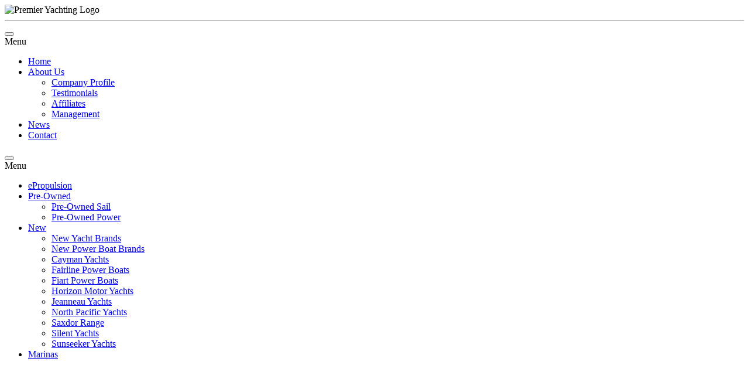

--- FILE ---
content_type: text/html; charset=utf-8
request_url: https://www.premieryachting.com.au/
body_size: 5306
content:
<!DOCTYPE html>
<html>

<head>
	<title>Yacht Sales Melbourne, Yacht Broker for Quality Yachts &amp; Boats</title>
<meta name="description" content="Yacht broker in Docklands Melbourne. Specialist in quality craft new &amp; used. Agents for Catalina, Horizon, Azuree &amp; more.  We buy and sell yachts &amp; power boats" />
<link rel="preconnect" href="https://uploads.prod01.sydney.platformos.com">
<link rel="preconnect" href="https://cdnjs.cloudflare.com">

<meta name="robots" content="index,follow">
	<style>.form-error{display:none}.input-error{border:1px solid red !important}.no-spin{display:none!important}</style>
<script src="https://uploads.prod01.sydney.platformos.com/instances/278/assets/modules/siteglide_system/js/siteglide.js?updated=1762491857"></script>
<meta charset="utf-8">
        <meta content="width=device-width, initial-scale=1.0" name="viewport">
        <meta name="google-site-verification" content="azv8nF7lm771ZKL9YfZeOehq_pPtHpfzP6ObsokN0uw" />
	<link rel="stylesheet" href="https://uploads.prod01.sydney.platformos.com/instances/278/assets/css/css-22/foundation.min.css?updated=1651447630" />
	<link rel="stylesheet" href="https://uploads.prod01.sydney.platformos.com/instances/278/assets/css/style-22.css?updated=1710217565" />
 	<link href="https://uploads.prod01.sydney.platformos.com/instances/278/assets/css/jquery.bxslider.css?updated=1626935589" rel="stylesheet">
 	<link href="https://uploads.prod01.sydney.platformos.com/instances/278/assets/css/shadowbox.css?updated=1626745459" rel="stylesheet">
<script src="https://ajax.googleapis.com/ajax/libs/jquery/2.1.3/jquery.min.js"></script>
<script async src="https://www.googletagmanager.com/gtag/js?id=UA-16909655-1"></script>
<script>
  window.dataLayer = window.dataLayer || [];
  function gtag(){dataLayer.push(arguments);}
  gtag('js', new Date());

  gtag('config', 'UA-16909655-1');
</script></head>

<body>

    <div class="grid-x grid-padding-x text-center">
     <div class="cell medium-12">
        <img alt="Premier Yachting Logo" class="logo2022" src="https://uploads.prod01.sydney.platformos.com/instances/278/assets/images/design/py-logo/PY-Logo-d.png?updated=1596071608" >  
        <hr class="logo-line">
     </div>

  
  

  <div class="cell small-12 medium-5"><div class="title-bar" data-responsive-toggle="Menu-Left-22" data-hide-for="medium">
  <button class="menu-icon" type="button" data-toggle="Menu-Left-22"></button>
  <div class="title-bar-title">Menu</div>
</div>

<div class="top-bar" id="Menu-Left-22">
  <div class="top-bar-left">
<ul class="dropdown menu" data-dropdown-menu><li>
		<a href="/home">Home</a>
	</li><li>
		<a href="#">About Us</a>
	
		<ul class="menu vertical"><li>
		<a href="/about-us">Company Profile</a>
	</li><li>
		<a href="/testimonials">Testimonials</a>
	</li><li>
		<a href="/affiliates">Affiliates</a>
	</li><li>
		<a href="/vessel-management">Management</a>
	</li></ul>
	</li><li>
		<a href="/news">News</a>
	</li><li>
		<a href="/contact-us">Contact</a>
	</li></ul>
  </div>
</div></div>
  <div class="cell small-12 medium-2">  </div>
  <div class="cell small-12 medium-5 text-left"><div class="title-bar" data-responsive-toggle="Menu-Left-22" data-hide-for="medium">
  <button class="menu-icon" type="button" data-toggle="Menu-Left-22"></button>
  <div class="title-bar-title">Menu</div>
</div>

<div class="top-bar" id="Menu-Left-22" >
  <div class="top-bar-right">
<ul class="medium-horizontal vertical menu " data-responsive-menu="drilldown medium-dropdown"><li>
		<a href="/epropulsion">ePropulsion</a>
	</li><li>
		<a href="#">Pre-Owned</a>
	
		<ul class="menu vertical move-ul"><li>
		<a href="/pre-owned-sail-22">Pre-Owned Sail</a>
	</li><li>
		<a href="/pre-owned-power">Pre-Owned Power</a>
	</li></ul>
	</li><li>
		<a href="/new-yachts-boats">New</a>
	
		<ul class="menu vertical move-ul"><li>
		<a href="/new-yacht-brands">New Yacht Brands</a>
	</li><li>
		<a href="/new-power-boat-brands">New Power Boat Brands</a>
	</li><li>
		<a href="/cayman-yachts">Cayman Yachts</a>
	</li><li>
		<a href="/fairline-range">Fairline Power Boats</a>
	</li><li>
		<a href="/fiart-range">Fiart Power Boats</a>
	</li><li>
		<a href="/horizon-range">Horizon Motor Yachts</a>
	</li><li>
		<a href="/jeanneau-range">Jeanneau Yachts</a>
	</li><li>
		<a href="/north-pacific-yachts-range">North Pacific Yachts</a>
	</li><li>
		<a href="/saxdor-range">Saxdor Range</a>
	</li><li>
		<a href="/silent-yachts-range">Silent Yachts</a>
	</li><li>
		<a href="/sunseeker-yachts">Sunseeker Yachts</a>
	</li></ul>
	</li><li>
		<a href="/marina-sales">Marinas</a>
	</li></ul>
  </div>
</div>
</div>
 </div>                 
       
 
                               
</header><div class="grid-x grid-padding-x">
		<div style="padding:0;" class="cell small-12 hpage "><iframe width="100%" height="600" src="https://www.youtube.com/embed/YMbyOWGxkEs?autoplay=1&loop=1&playlist=YMbyOWGxkEs&mute=1" title="YouTube video player" frameborder="0" allow="accelerometer; autoplay; clipboard-write; encrypted-media; gyroscope; picture-in-picture; web-share" referrerpolicy="strict-origin-when-cross-origin" allowfullscreen></iframe>





<div class="hp-yt-message"><h2>One of Australia’s most respected New Boat Sales and Yacht Brokerage companies.</h2></div></div>
	</div>
	<!-- HP News -->
	<div class="h-page">
		<div class="grid-x grid-margin-x small-up-1 medium-up-2">
	

	

	

	

	

	

	

	

	

	

	

	

	

	

	

	

	

	

	

	

	

	

	

	

	

	

	

	

	

	

	


<div class="cell news-hp" style="background-image: url('https://uploads.prod01.sydney.platformos.com/instances/278/assets/SUNSEEKER/Screenshot%202025-05-16%20at%2010.40.57%E2%80%AFam.png?updated=1747453209')">
  <h4>CANNES BOAT SHOW 2025</h4>
    <p style="margin-bottom:0;">Sunseeker and Saxdor yachts at Cannes Boat Show 2025 - 
    <a href="/news-item/the-60th-melbourne-boat-show-">details</a></p>
  </div>

<div class="cell news-hp" style="background-image: url('https://uploads.prod01.sydney.platformos.com/instances/278/assets/Saxdor-400-GTC/01.png?updated=1699407415')">
  <h4>Saxdor Boats</h4>
    <p style="margin-bottom:0;">Welcome to Saxdor  - 
    <a href="/news-item/saxdor-boats">details</a></p>
  </div>
</div>
	</div>
	<!-- Brands Slider -->
	<section class="brand-hp text-center">
		<ul class="bxslider-brands">
<li><a href="/cayman-yachts">
  <img class="logo-brand-small" src="https://uploads.prod01.sydney.platformos.com/instances/278/assets/logos/cayman-yachts-logo.jpg?updated=1718362167" alt="Cayman Yachts" /></a></li><li><a href="/epropulsion">
  <img class="logo-brand-small" src="https://uploads.prod01.sydney.platformos.com/instances/278/assets/images/boat-image-folders/epropulsion/%20e-propulsion-logo.png?updated=1697244679" alt="Epropulsion" /></a></li><li><a href="/fairline-range">
  <img class="logo-brand-small" src="https://uploads.prod01.sydney.platformos.com/instances/278/assets/images/design/brand-slider/Fairline-logo.jpg?updated=1596005929" alt="Fairline" /></a></li><li><a href="/jeanneau-range">
  <img class="logo-brand-small" src="https://uploads.prod01.sydney.platformos.com/instances/278/assets/images/design/brand-slider/Jeanneau-logo.png?updated=1596005929" alt="Jeanneau" /></a></li><li><a href="/north-pacific-yachts-range">
  <img class="logo-brand-small" src="https://uploads.prod01.sydney.platformos.com/instances/278/assets/images/design-22/npy-logo2.png?updated=1700434238" alt="North Pacific Yachts" /></a></li><li><a href="/saxdor-range">
  <img class="logo-brand-small" src="https://uploads.prod01.sydney.platformos.com/instances/278/assets/logos/saxdor-logo.png?updated=1710214310" alt="Saxdor" /></a></li><li><a href="/silent-yachts-range">
  <img class="logo-brand-small" src="https://uploads.prod01.sydney.platformos.com/instances/278/assets/images/design/brand-slider/SILENT-YACHTS_Logo_Hor.png?updated=1596005929" alt="Silent Yachts" /></a></li><li><a href="/sunseeker-yachts">
  <img class="logo-brand-small" src="https://uploads.prod01.sydney.platformos.com/instances/278/assets/sunseeker%20logo.svg?updated=1747452332" alt="Sunseeker Yachts" /></a></li></ul>
	</section>
	<!-- Image Links - Mobile --><!-- Image Links - Desktop -->
	<div class="grid-x grid-margin-x">
		<div class="cell small-12 medium-4 overlay-boats">
			<div class="o-lay">
				<a href="/new-yacht-brands">
					<div class="overlay-boats-bg" style="background-image:url('https://uploads.prod01.sydney.platformos.com/instances/278/assets/images/boat-image-folders/Jeanneau-Sun-Odyssey-410/01.jpg?updated=1627101764');"></div>
					<div class="hp-link-2">NEW SAIL</div>
				</a>
			</div>
		</div>
		<div class="cell small-12 medium-4 box-hp-2 overlay-boats">
			<div class="o-lay">
				<a href="/new-power-boat-brands">
					<div class="overlay-boats-bg" style="background-image:url('https://uploads.prod01.sydney.platformos.com/instances/278/assets/images/design-22/Fiart44_used-2.jpg?updated=1652165036')">
					</div>
				</a>
				<div class="hp-link-2">NEW POWER</div>
			</div>
		</div>
		<div class="cell small-12 medium-4 box-hp-2 overlay-boats">
			<div class="o-lay">
				<a href="/pre-owned-power">
					<div class="overlay-boats-bg" style="background-image:url('https://uploads.prod01.sydney.platformos.com/instances/278/assets/images/boat-image-folders/Benetti-Delfino-93/DEL93_1.jpg')"></div>
				</a>
				<div class="hp-link-2">PRE-OWNED POWER</div>
			</div>
		</div>
		<div class="cell small-12 medium-4 box-hp-2 overlay-boats">
			<div class="o-lay">
				<a href="/pre-owned-sail-22">
					<div class="overlay-boats-bg" style="background-image:url('https://uploads.prod01.sydney.platformos.com/instances/278/assets/Beneteau-Sense-50/7130355_20190627095857584_1_XLARGE.jpg')"></div>
				</a>
				<div class="hp-link-2">PRE-OWNED SAIL</div>
			</div>
		</div>
		<div class="cell small-12 medium-4 box-hp-2 overlay-boats">
			<div class="o-lay">
				<a href="/marina-sales">
					<div class="overlay-boats-bg" style="background-image:url('https://uploads.prod01.sydney.platformos.com/instances/278/assets/images/marina-images/docklands.jpg?updated=1620715255823')">
					</div>
				</a>
				<div class="hp-link-2">MARINA BERTHS</div>
			</div>
		</div>
		<div class="cell small-12 medium-4 box-hp-2 overlay-boats">
			<div class="o-lay">
				<a href="/epropulsion">
					<div class="overlay-boats-bg" style="background-image:url('https://uploads.prod01.sydney.platformos.com/instances/278/assets/images/boat-image-folders/epropulsion/eProp-hp.jpg?updated=1697692052')">
					</div>
				</a>
				<div class="hp-link-2">Epropulsion</div>
			</div>
		</div>
	</div><div class="grid-x grid-margin-x">
		<div class="cell small-12 medium-6 box-hp-2 overlay-boats">
			<div class="o-lay">
				<a href="/news">
					<div class="overlay-boats-bg" style="background-image:url('https://uploads.prod01.sydney.platformos.com/instances/278/assets/images/design-22/hp-news-bg-silent.jpg?updated=1655083269')">
					</div>
				</a>
				<div class="hp-link-2">LATEST NEWS</div>
			</div>
		</div>
		<div class="cell small-12 medium-6 box-hp-2 overlay-boats">
			<div class="o-lay">
				<a target="blank" href="https://www.youtube.com/channel/UCV4ZE_tI68NWmC8xNPkAazg?app=desktop">
					<div class="overlay-boats-bg" style="background-image:url('https://uploads.prod01.sydney.platformos.com/instances/278/assets/images/design-22/hp-yt-bg.jpg?updated=1655089460')">
					</div>
				</a>
				<div class="hp-link-2">OUR YOUTUBE CHANNEL</div>
			</div>
		</div>
	</div>
	<div class="h-page text-center">
		<h1>NEW LISTINGS</h1>
		<div class="grid-x grid-margin-x small-up-1 medium-up-3">
	

	

	

	

	

	

	

	

	

	

	

	

	

	

	

	

	

	

	

	

	

	

	

	

	

	

	

	

	

	

	

 
<div class="cell boat-list-wrap-22" >
  
   <div class="now-sold-22">SOLD</div>
  
  
<div class="new-listing-22">NEW LISTING</div>
 
<div style="background-image: url('https://uploads.prod01.sydney.platformos.com/instances/278/assets/Saxdor-400-GTO/400%20GT0%20new.jpg?updated=1731556298')" class="boats">
  
    <div class="overlay">
     <a class="btn" href="/yachts-boats-used/saxdor-400-gto-404"> 
      Full Details</a>
    </div>
  
  </div>
    <div class="comment" >  
    Saxdor 400 GTO - 404 
 
   </div>
   
          <!--  
           <div class="just-listed"></div> 
           -->
 </div>
 
<div class="cell boat-list-wrap-22" >
  
  
<div class="new-listing-22">NEW LISTING</div>
 
<div style="background-image: url('https://uploads.prod01.sydney.platformos.com/instances/278/assets/Saxdor-320-GTO-2/Saxdor-320-GTO-2024-HK/01.png?updated=1765244475')" class="boats">
  
    <div class="overlay">
     <a class="btn" href="/yachts-boats-used/saxdor-320-gto-2024"> 
      Full Details</a>
    </div>
  
  </div>
    <div class="comment" >  
    Saxdor 320 GTO 2024 - 
 $495,000
   </div>
   
          <!--  
           <div class="just-listed"></div> 
           -->
 </div>
 
<div class="cell boat-list-wrap-22" >
  
  
<div class="new-listing-22">NEW LISTING</div>
 
<div style="background-image: url('https://uploads.prod01.sydney.platformos.com/instances/278/assets/Saxdor-320-GTC/01.png?updated=1699582410')" class="boats">
  
    <div class="overlay">
     <a class="btn" href="/yachts-boats-used/saxdor-320-gtc-2025-stock"> 
      Full Details</a>
    </div>
  
  </div>
    <div class="comment" >  
    Saxdor 320 GTC 2025 - 
 $608,500
   </div>
   
          <!--  
           <div class="just-listed"></div> 
           -->
 </div>
 
<div class="cell boat-list-wrap-22" >
  
  
<div class="new-listing-22">NEW LISTING</div>
 
<div style="background-image: url('https://uploads.prod01.sydney.platformos.com/instances/278/assets/Saxdor-320-GTC-2023-Used/sax%20320%20GTC%2023%2001%20.jpg?updated=1764905159')" class="boats">
  
    <div class="overlay">
     <a class="btn" href="/yachts-boats-used/saxdor-320-gtc-2025"> 
      Full Details</a>
    </div>
  
  </div>
    <div class="comment" >  
    Saxdor 320 GTC 2023 - 
 $455,000
   </div>
   
          <!--  
           <div class="just-listed"></div> 
           -->
 </div>
 
<div class="cell boat-list-wrap-22" >
  
  
<div class="new-listing-22">NEW LISTING</div>
 
<div style="background-image: url('https://uploads.prod01.sydney.platformos.com/instances/278/assets/Saxdor-340-GTWA/saxdor%20GTAWA%20340.png?updated=1737681118')" class="boats">
  
    <div class="overlay">
     <a class="btn" href="/yachts-boats-used/saxdor-340-gtwa-25"> 
      Full Details</a>
    </div>
  
  </div>
    <div class="comment" >  
    Saxdor 340 GTWA 2025 - 
 $655,000
   </div>
   
          <!--  
           <div class="just-listed"></div> 
           -->
 </div>
 
<div class="cell boat-list-wrap-22" >
  
  
<div class="new-listing-22">NEW LISTING</div>
 
<div style="background-image: url('https://uploads.prod01.sydney.platformos.com/instances/278/assets/Saxdor-270-Used-Most-Recent/03.jpeg?updated=1761880853')" class="boats">
  
    <div class="overlay">
     <a class="btn" href="/yachts-boats-used/saxdor-270-gto"> 
      Full Details</a>
    </div>
  
  </div>
    <div class="comment" >  
    Saxdor 270 GTO 2024 - 
 $299,000
   </div>
   
          <!--  
           <div class="just-listed"></div> 
           -->
 </div>
 
<div class="cell boat-list-wrap-22" >
  
   <div class="now-sold-22">SOLD</div>
  
  
<div class="new-listing-22">NEW LISTING</div>
 
<div style="background-image: url('https://uploads.prod01.sydney.platformos.com/instances/278/assets/Beneteau-First-35/02.jpg?updated=1761789108')" class="boats">
  
    <div class="overlay">
     <a class="btn" href="/yachts-boats-used/beneteau-first-35"> 
      Full Details</a>
    </div>
  
  </div>
    <div class="comment" >  
    Beneteau First 35 - 
 $130,000
   </div>
   
          <!--  
           <div class="just-listed"></div> 
           -->
 </div>
 
<div class="cell boat-list-wrap-22" >
  
  
<div class="new-listing-22">NEW LISTING</div>
 
<div style="background-image: url('https://uploads.prod01.sydney.platformos.com/instances/278/assets/Lamborghini-63/L63%20hull.jpg?updated=1759473024')" class="boats">
  
    <div class="overlay">
     <a class="btn" href="/yachts-boats-used/tecnomar-for-lamborghini-63"> 
      Full Details</a>
    </div>
  
  </div>
    <div class="comment" >  
    Tecnomar for Lamborghini 63 - 
 P.O.A.
   </div>
   
          <!--  
           <div class="just-listed"></div> 
           -->
 </div>
 
<div class="cell boat-list-wrap-22" >
  
   <div class="now-sold-22">SOLD</div>
  
  
<div class="new-listing-22">NEW LISTING</div>
 
<div style="background-image: url('https://uploads.prod01.sydney.platformos.com/instances/278/assets/Mustang-4600-Sports-Top-IPS/Mustang%204600%2001.jpg?updated=1751954494')" class="boats">
  
    <div class="overlay">
     <a class="btn" href="/yachts-boats-used/mustang-4600-sports-top-ips"> 
      Full Details</a>
    </div>
  
  </div>
    <div class="comment" >  
    Mustang 4600 Sports Top IPS - 
 $285,000
   </div>
   
          <!--  
           <div class="just-listed"></div> 
           -->
 </div>
 
<div class="cell boat-list-wrap-22" >
  
  
<div class="new-listing-22">NEW LISTING</div>
 
<div style="background-image: url('https://uploads.prod01.sydney.platformos.com/instances/278/assets/Sunseeker-Manhattan-55/Sunseeker-Manhattan-55-Used/01.png?updated=1749796861')" class="boats">
  
    <div class="overlay">
     <a class="btn" href="/yachts-boats-used/sunseker-manhattan-55"> 
      Full Details</a>
    </div>
  
  </div>
    <div class="comment" >  
    Sunseeker Manhattan 55 - 
 POA
   </div>
   
          <!--  
           <div class="just-listed"></div> 
           -->
 </div>
 
<div class="cell boat-list-wrap-22" >
  
  
<div class="new-listing-22">NEW LISTING</div>
 
<div style="background-image: url('https://uploads.prod01.sydney.platformos.com/instances/278/assets/New-Saxdor-GTO-320-2025/09.jpeg?updated=1749611931')" class="boats">
  
    <div class="overlay">
     <a class="btn" href="/yachts-boats-used/2025-saxdor-320-gto"> 
      Full Details</a>
    </div>
  
  </div>
    <div class="comment" >  
    Saxdor 320 GTO 2025 - 
 $595,000
   </div>
   
          <!--  
           <div class="just-listed"></div> 
           -->
 </div>
 
<div class="cell boat-list-wrap-22" >
  
  
<div class="new-listing-22">NEW LISTING</div>
 
<div style="background-image: url('https://uploads.prod01.sydney.platformos.com/instances/278/assets/Carver-38-Super-Sport-Fiji-Time/DJI_0798%20copy.jpeg?updated=1747280797')" class="boats">
  
    <div class="overlay">
     <a class="btn" href="/yachts-boats-used/2005-carver-38-super-sport"> 
      Full Details</a>
    </div>
  
  </div>
    <div class="comment" >  
    Carver 38 Super Sport - 
 $275,000 Just reduced
   </div>
   
          <!--  
           <div class="just-listed"></div> 
           -->
 </div>
 
<div class="cell boat-list-wrap-22" >
  
  
<div class="new-listing-22">NEW LISTING</div>
 
<div style="background-image: url('https://uploads.prod01.sydney.platformos.com/instances/278/assets/Sea-Ray-450-Express-Bridge/DJI_0657%20copy.jpeg?updated=1745910459')" class="boats">
  
    <div class="overlay">
     <a class="btn" href="/yachts-boats-used/sea-ray-450-express-bridge-1999"> 
      Full Details</a>
    </div>
  
  </div>
    <div class="comment" >  
    Sea Ray 450 Express Bridge  - 
 $299,000
   </div>
   
          <!--  
           <div class="just-listed"></div> 
           -->
 </div>
 
<div class="cell boat-list-wrap-22" >
  
  
<div class="new-listing-22">NEW LISTING</div>
 
<div style="background-image: url('https://uploads.prod01.sydney.platformos.com/instances/278/assets/Sunseeker-Predator-75/01.png?updated=1745391675')" class="boats">
  
    <div class="overlay">
     <a class="btn" href="/yachts-boats-used/sunseeker-predator-75-2025"> 
      Full Details</a>
    </div>
  
  </div>
    <div class="comment" >  
    Sunseeker Predator 75 2025 - 
 POA
   </div>
   
          <!--  
           <div class="just-listed"></div> 
           -->
 </div>
 
<div class="cell boat-list-wrap-22" >
  
  
<div class="new-listing-22">NEW LISTING</div>
 
<div style="background-image: url('https://uploads.prod01.sydney.platformos.com/instances/278/assets/Sunseeker-Hawk-55/05.png?updated=1745390159')" class="boats">
  
    <div class="overlay">
     <a class="btn" href="/yachts-boats-used/sunseeker-superhawk-55"> 
      Full Details</a>
    </div>
  
  </div>
    <div class="comment" >  
    Sunseeker Superhawk 55 2025  - 
 $4,200,000
   </div>
   
          <!--  
           <div class="just-listed"></div> 
           -->
 </div>

	

	

	

	

	

	

	

	

	

	

	

	

	

	

	

	

	

	

	

	

	

	

	

	

	

	

	

	

	

	

	

<div class="cell boats" >
   
<div class="new-listing-22">NEW LISTING</div>
 
  <div style="background-image: url('https://uploads.prod01.sydney.platformos.com/instances/278/assets/Saxdor-400-GTC/Screenshot%202024-06-05%20at%202.55.19%20pm.png?updated=1717563445')" class="boats">
  
    <div class="overlay">
     <a class="btn" href="/yachts-boats-new/saxdor-400-gtc"> 
      Details in Full</a>
    </div>
  
  </div> 
     <div class="comment">  Saxdor 400 GTC - 
 POA</div>
   
          
          <!--  
           <div class="just-listed"></div> 
           
           
            -->
       
  

</div><div class="cell boats" >
   
<div class="new-listing-22">NEW LISTING</div>
 
  <div style="background-image: url('https://uploads.prod01.sydney.platformos.com/instances/278/assets/Saxdor-320-GTC/01.png?updated=1699582410')" class="boats">
  
    <div class="overlay">
     <a class="btn" href="/yachts-boats-new/saxdor-320-gtc"> 
      Details in Full</a>
    </div>
  
  </div> 
     <div class="comment">  Saxdor 320 GTC - 
 POA</div>
   
          
          <!--  
           <div class="just-listed"></div> 
           
           
            -->
       
  

</div><div class="cell boats" >
   
<div class="new-listing-22">NEW LISTING</div>
 
  <div style="background-image: url('https://uploads.prod01.sydney.platformos.com/instances/278/assets/Picchiotti-Gentleman-24/01.png?updated=1763699066')" class="boats">
  
    <div class="overlay">
     <a class="btn" href="/yachts-boats-new/picchiotti-gentleman-24"> 
      Details in Full</a>
    </div>
  
  </div> 
     <div class="comment">  Picchiotti Gentleman 24 - 
 POA</div>
   
          
          <!--  
           <div class="just-listed"></div> 
           
           
            -->
       
  

</div><div class="cell boats" >
   
<div class="new-listing-22">NEW LISTING</div>
 
  <div style="background-image: url('https://uploads.prod01.sydney.platformos.com/instances/278/assets/Saxdor-340-GTWA/saxdor%20GTAWA%20340.png?updated=1737681118')" class="boats">
  
    <div class="overlay">
     <a class="btn" href="/yachts-boats-new/saxdor-340-gtwa"> 
      Details in Full</a>
    </div>
  
  </div> 
     <div class="comment">  Saxdor 340 GTWA - 
 POA</div>
   
          
          <!--  
           <div class="just-listed"></div> 
           
           
            -->
       
  

</div><div class="cell boats" >
   
<div class="new-listing-22">NEW LISTING</div>
 
  <div style="background-image: url('https://uploads.prod01.sydney.platformos.com/instances/278/assets/Sunseeker-90-Ocean/0%20c%20.png?updated=1747370714')" class="boats">
  
    <div class="overlay">
     <a class="btn" href="/yachts-boats-new/sunseeker-90-ocean"> 
      Details in Full</a>
    </div>
  
  </div> 
     <div class="comment">  Sunseeker Ocean 90 - 
 POA</div>
   
          
          <!--  
           <div class="just-listed"></div> 
           
           
            -->
       
  

</div><div class="cell boats" >
   
<div class="new-listing-22">NEW LISTING</div>
 
  <div style="background-image: url('https://uploads.prod01.sydney.platformos.com/instances/278/assets/Sunseeker-Hawk-55/05.png?updated=1745390159')" class="boats">
  
    <div class="overlay">
     <a class="btn" href="/yachts-boats-new/sunseeker-superhawk-55"> 
      Details in Full</a>
    </div>
  
  </div> 
     <div class="comment">  Sunseeker Superhawk 55 - 
 $4,200,000</div>
   
          
          <!--  
           <div class="just-listed"></div> 
           
           
            -->
       
  

</div><div class="cell boats" >
   
<div class="new-listing-22">NEW LISTING</div>
 
  <div style="background-image: url('https://uploads.prod01.sydney.platformos.com/instances/278/assets/Jeanneau-Sun-Odyssey-415/Jeanneau%20SO%20415%2001.jpg?updated=1751611117')" class="boats">
  
    <div class="overlay">
     <a class="btn" href="/yachts-boats-new/jeanneau-sun-odyssey-415"> 
      Details in Full</a>
    </div>
  
  </div> 
     <div class="comment">  Jeanneau Sun Odyssey 415  - 
 POA</div>
   
          
          <!--  
           <div class="just-listed"></div> 
           
           
            -->
       
  

</div><div class="cell boats" >
   
<div class="new-listing-22">NEW LISTING</div>
 
  <div style="background-image: url('https://uploads.prod01.sydney.platformos.com/instances/278/assets/Sunseeker-Sport-75/02.png?updated=1746685108')" class="boats">
  
    <div class="overlay">
     <a class="btn" href="/yachts-boats-new/sunseeker-75-sport-yacht"> 
      Details in Full</a>
    </div>
  
  </div> 
     <div class="comment">  Sunseeker 75 Sport Yacht - 
 POA</div>
   
          
          <!--  
           <div class="just-listed"></div> 
           
           
            -->
       
  

</div><div class="cell boats" >
   
<div class="new-listing-22">NEW LISTING</div>
 
  <div style="background-image: url('https://uploads.prod01.sydney.platformos.com/instances/278/assets/Sunseeker-Predator-55/01.png?updated=1747277655')" class="boats">
  
    <div class="overlay">
     <a class="btn" href="/yachts-boats-new/sunseeker-predator-55"> 
      Details in Full</a>
    </div>
  
  </div> 
     <div class="comment">  Sunseeker Predator 55 - 
 POA</div>
   
          
          <!--  
           <div class="just-listed"></div> 
           
           
            -->
       
  

</div><div class="cell boats" >
   
<div class="new-listing-22">NEW LISTING</div>
 
  <div style="background-image: url('https://uploads.prod01.sydney.platformos.com/instances/278/assets/Sunseeker-Manhattan-55/Manhattan%2055%2001.png?updated=1746755874')" class="boats">
  
    <div class="overlay">
     <a class="btn" href="/yachts-boats-new/sunseeker-manhattan-55"> 
      Details in Full</a>
    </div>
  
  </div> 
     <div class="comment">  Sunseeker Manhattan 55 - 
 POA</div>
   
          
          <!--  
           <div class="just-listed"></div> 
           
           
            -->
       
  

</div><div class="cell boats" >
   
<div class="new-listing-22">NEW LISTING</div>
 
  <div style="background-image: url('https://uploads.prod01.sydney.platformos.com/instances/278/assets/Sunseeker-Predator-65/02.png?updated=1747282116')" class="boats">
  
    <div class="overlay">
     <a class="btn" href="/yachts-boats-new/sunseeker-predator-65"> 
      Details in Full</a>
    </div>
  
  </div> 
     <div class="comment">  Sunseeker Predator 65 - 
 POA</div>
   
          
          <!--  
           <div class="just-listed"></div> 
           
           
            -->
       
  

</div><div class="cell boats" >
   
<div class="new-listing-22">NEW LISTING</div>
 
  <div style="background-image: url('https://uploads.prod01.sydney.platformos.com/instances/278/assets/Sunseeker-Manhattan-68-2025/03.png?updated=1747276232')" class="boats">
  
    <div class="overlay">
     <a class="btn" href="/yachts-boats-new/sunseeker-manhattan-68-2025"> 
      Details in Full</a>
    </div>
  
  </div> 
     <div class="comment">  Sunseeker Manhattan 68 (2025)  - 
 POA</div>
   
          
          <!--  
           <div class="just-listed"></div> 
           
           
            -->
       
  

</div><div class="cell boats" >
   
<div class="new-listing-22">NEW LISTING</div>
 
  <div style="background-image: url('https://uploads.prod01.sydney.platformos.com/instances/278/assets/Sunseeker-Predator-75/01.png?updated=1745391675')" class="boats">
  
    <div class="overlay">
     <a class="btn" href="/yachts-boats-new/sunseeker-predator-75"> 
      Details in Full</a>
    </div>
  
  </div> 
     <div class="comment">  Sunseeker Predator 75 - 
 POA</div>
   
          
          <!--  
           <div class="just-listed"></div> 
           
           
            -->
       
  

</div><div class="cell boats" >
   
<div class="new-listing-22">NEW LISTING</div>
 
  <div style="background-image: url('https://uploads.prod01.sydney.platformos.com/instances/278/assets/Seawalker-43/FIART%2043%20_Martina%20Orsini-0913%20(1).jpg?updated=1642220928')" class="boats">
  
    <div class="overlay">
     <a class="btn" href="/yachts-boats-new/seawalker-43"> 
      Details in Full</a>
    </div>
  
  </div> 
     <div class="comment">  Fiart Seawalker 43 - 
 POA</div>
   
          
          <!--  
           <div class="just-listed"></div> 
           
           
            -->
       
  

</div><div class="cell boats" >
   
  <div style="background-image: url('https://uploads.prod01.sydney.platformos.com/instances/278/assets/Silent-80-new/01.jpeg?updated=1686196803')" class="boats">
  
    <div class="overlay">
     <a class="btn" href="/yachts-boats-new/silent-80"> 
      Details in Full</a>
    </div>
  
  </div> 
     <div class="comment">  Silent 80 - 
 POA</div>
   
          
          <!--  
           
            -->
       
  

</div>
	

	

	

	

	

	

	

	

	

	

	

	

	

	

	

	

	

	

	

	

	

	

	

	

	

	

	

	

	

	

	

</div>
	</div><div class="cell foot-bg" style="background-image: url('https://uploads.prod01.sydney.platformos.com/instances/278/assets/images/design-22/footer/base-bg.jpg?updated=1652753400')">
  
<div class="foot grid-x grid-padding-x small-up-1 medium-up-3"> 
<div style="background-color:#3a589c; height:3.5rem;" class="cell text-center">
   <a  target="blank" href="http://www.facebook.com/premieryachtingaustralia">
    
<img style="max-height:2.5rem;margin-top:.3rem;" src="https://uploads.prod01.sydney.platformos.com/instances/278/assets/images/design-22/footer/facebook-logo.png?updated=1652759203" /></a>

</div>

<div style="background-color:#ac43bf; height:3.5rem;" class="cell text-center">
   <a target="blank" href="https://www.instagram.com/premier_yachting">
   
<img style="max-height:2.5rem;margin-top:.5rem;" src="https://uploads.prod01.sydney.platformos.com/instances/278/assets/images/design-22/footer/instagram-logo.png?updated=1652759968" />
</a>

</div>

<div style="background-color:#e30614; height:3.5rem;" class="cell text-center">
   <a target="blank" href="https://www.youtube.com/channel/UCV4ZE_tI68NWmC8xNPkAazg">
    
<img style="max-height:2.5rem; margin-top:.3rem;" src="https://uploads.prod01.sydney.platformos.com/instances/278/assets/images/design-22/footer/youtube-logo.png?updated=1652758409" /></a>

</div>
</div>
 	</div>  
   <div class="text-center cell small-12 foot-text">     
       
		<p>Premier Yachting - &copy; Copyright 2026 : Website by <a target="_blank" href="http://www.xpose.com.au"> Xpose</a></p>
	</div>

	<script src="https://uploads.prod01.sydney.platformos.com/instances/278/assets/js/js-22/foundation.min.js?updated=1651447664"></script>
<script>
  $(document).foundation();
</script>

<script src="https://uploads.prod01.sydney.platformos.com/instances/278/assets/js/shadowbox.js?updated=1626740969"></script>
<script type="text/javascript">
		Shadowbox.init();
		</script>

<script src="https://uploads.prod01.sydney.platformos.com/instances/278/assets/js/jquery.bxslider.min.js?updated=1596005811"></script>
<!-- //Slider Control -->
<script type="text/javascript">
$(document).ready(function(){
	$('.bxslider').bxSlider({
	  minSlides: 1,
	  maxSlides: 3,
	  controls:false,
	  mode:'fade',
	  slideMargin: 0,
	  speed: 1500,
	  auto:true,
	  pager:false
	});

	$('.bxslider-marina').bxSlider({
	  minSlides: 1,
	  maxSlides: 1,
	  controls:false,
	  slideWidth: 360,
	  slideMargin: 0,
	  ticker: false,
	  speed: 500,
	  auto:true
	});

	$('.bxslider-brands').bxSlider({
	  minSlides: 1,
	  maxSlides: 10,
	  slideWidth: 200,
	  slideMargin: 5,
	  ticker: true,
	  tickerHover: true,
	  speed: 30000,
	  autoStart:true,
	  infiniteLoop:true
	});

	$('.bxslider-sessa').bxSlider({
	  minSlides: 1,
	  maxSlides: 2,
	  mode:'fade',
	  slideWidth: 850,
	  slideMargin: 0,
	  speed: 1000,
	  auto:true,
	  pager:false
	});

});

</script>



<script type="text/javascript">
		window.omnisend = window.omnisend || [];
		omnisend.push(["accountID", "635be607e67810becfd75fcb"]);
		omnisend.push(["track", "$pageViewed"]);
		! function() {
			var e = document.createElement("script");
			e.type = "text/javascript", e.async = !0, e.src = "https://omnisnippet1.com/inshop/launcher-v2.js";
			var t = document.getElementsByTagName("script")[0];
			t.parentNode.insertBefore(e, t)
		}();
	</script>
	</body>

</html>